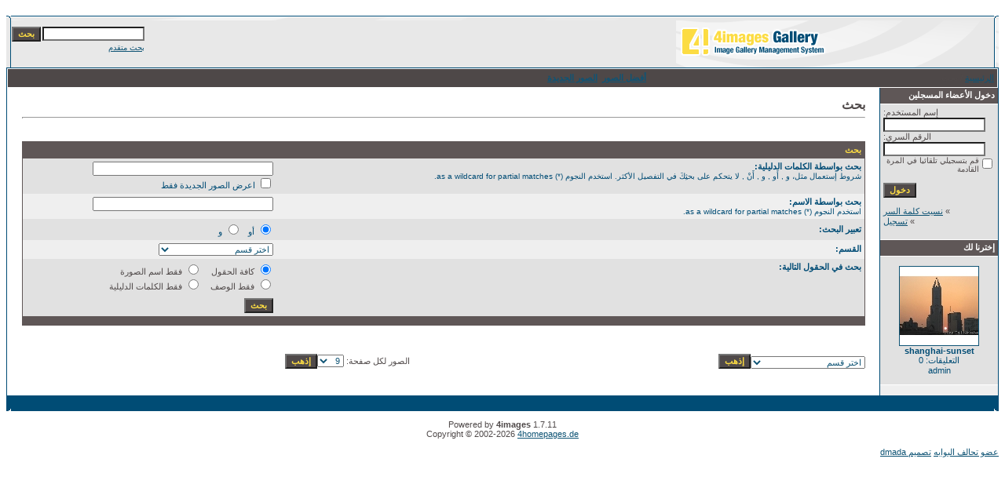

--- FILE ---
content_type: text/html
request_url: https://loghaty.com/photo/search.php?sessionid=e6ip403o0roa7nefpe0u9rugn0
body_size: 4114
content:
<!DOCTYPE HTML PUBLIC "-//W3C//DTD HTML 4.01 Transitional//EN">
<html dir="rtl">
<head>
<title>ألبوم صور بوابة لغاتى</title>
<meta http-equiv="content-type" content="text/html; charset=windows-1256">
<meta name="description" content="ألبوم صور بوابة لغاتى">
<meta name="keywords" content="">
<meta name="robots" content="index,follow">
<meta name="revisit-after" content="10 days">
<meta http-equiv="imagetoolbar" content="no">
<link rel="stylesheet" href="./templates/Maxi-blue/style.css" type="text/css">
<link rel="shortcut icon" href="./favicon.ico">
<script language="javascript" type="text/javascript">
<!--

  var captcha_reload_count = 0;
	var captcha_image_url = "./captcha.php?sessionid=j5ds6c91bnmsam9ap0mc5at504";
  function new_captcha_image() {
    if (captcha_image_url.indexOf('?') == -1) {
		  document.getElementById('captcha_image').src= captcha_image_url+'?c='+captcha_reload_count;
		} else {
		  document.getElementById('captcha_image').src= captcha_image_url+'&c='+captcha_reload_count;
		}

    document.getElementById('captcha_input').value="";
    document.getElementById('captcha_input').focus();
    captcha_reload_count++;
  }

	function opendetailwindow() { 
    window.open('','detailwindow','toolbar=no,scrollbars=yes,resizable=no,width=680,height=480');
  }
  
  function right(e) {
    if ((document.layers || (document.getElementById && !document.all)) && (e.which == 2 || e.which == 3)) {
      alert("© Copyright by ألبوم صور بوابة لغاتى");
      return false;
    }
    else if (event.button == 2 || event.button == 3) {
      alert("© Copyright by ألبوم صور بوابة لغاتى");
      return false;
    }
    return true;
  }

  if (document.layers){
    document.captureEvents(Event.MOUSEDOWN);
    document.onmousedown = right;
  }
  else if (document.all && !document.getElementById){
    document.onmousedown = right;
  }

	document.oncontextmenu = new Function("alert('© Copyright by ألبوم صور بوابة لغاتى');return false");

// -->
</script>
</head>
<body bgcolor="#FFFFFF" text="#0F5475" link="#0F5475" vlink="#0F5475" alink="#0F5475">
<br />
<table width="100%" border="0" cellspacing="0" cellpadding="0" align="center">
  <tr> 
    <td> 
      <table width="100%" border="0" cellspacing="0" cellpadding="0" class="tablehead">
        <tr> 
          <td width="100%" colspan="4"><table cellpadding="0" cellspacing="0" width="100%">
    <tr>
        <td width="6"><img src="./templates/Maxi-blue/images/header_top_left.gif" width="6" height="6" alt="" /></td>
        <td width="100%"><img src="./templates/Maxi-blue/images/header_top.gif" width="100%" height="6" alt="" /></td>
	<td width="6"><img src="./templates/Maxi-blue/images/header_top_right.gif" width="6" height="6" alt="" /></td>
    </tr>
</table>
</td>
        </tr>
        <tr> 
          <td width="6"><img src="./templates/Maxi-blue/images/header_left.gif" width="6" height="60" alt="" /></td>
          <td width="100%"><img src="./templates/Maxi-blue/images/header_logo.gif" width="405" height="60" alt="" /></td>
          <td width="225" align="right"> 
            <form method="post" action="./search.php?sessionid=j5ds6c91bnmsam9ap0mc5at504"><input type="hidden" name="__csrf" value="1fc18681c2f775177554fbcedef86d54" />

              <table border="0" cellspacing="0" cellpadding="1">
                <tr> 
                  <td> 
                    <input type="text" name="search_keywords" size="15" class="searchinput" />
                  </td>
                  <td> 
                    <input type="submit" value="بحث" class="button" name="submit" />
                  </td>
                </tr>
                <tr valign="top"> 
                  <td colspan="2"><a href="./search.php?sessionid=j5ds6c91bnmsam9ap0mc5at504" class="smalltext">بحث متقدم</a></td>
                </tr>
              </table>
            </form>
          </td>
          <td align="right" width="6"><img src="./templates/Maxi-blue/images/header_right.gif" width="6" height="60" alt="" /></td>
        </tr>
      </table>
    </td>
  </tr>
  <tr> 
    <td class="bordercolor"> 
      <table width="100%" border="0" cellspacing="1" cellpadding="0">
        <tr> 
          <td class="tablebgcolor"> 
            <table width="100%" border="0" cellspacing="1" cellpadding="0">
              <tr> 
                <td class="navbar" height="23"> 
                  <table width="100%" border="0" cellspacing="0" cellpadding="0">
                    <tr> 
                      <td><img src="./templates/Maxi-blue/images/spacer.gif" width="4" height="4" alt="" /><span class="clickstream"><a href="./index.php?sessionid=j5ds6c91bnmsam9ap0mc5at504" class="clickstream">الرئيسية</a>&nbsp;/&nbsp;بحث</span></td>
                      <td align="right">
						<a href="./top.php?sessionid=j5ds6c91bnmsam9ap0mc5at504"><b>أفضل الصور</b></a>&nbsp;
						<a href="./search.php?search_new_images=1&amp;sessionid=j5ds6c91bnmsam9ap0mc5at504"><b>الصور الجديدة</b></a>&nbsp;
					  </td>
                    </tr>
                  </table>
                </td>
              </tr>
            </table>
            <table width="100%" border="0" cellspacing="0" cellpadding="0">
              <tr> 
                <td width="150" class="row2" valign="top">
                  <table width="150" border="0" cellspacing="0" cellpadding="0">
                    <tr> 
                      <td class="head2" height="20"><img src="./templates/Maxi-blue/images/spacer.gif" alt="" width="4" height="4" />دخول الأعضاء المسجلين</td>
                    </tr>
                    <tr> 
                      <td class="tablebgcolor"><img src="./templates/Maxi-blue/images/spacer.gif" alt="" width="1" height="1" /></td>
                    </tr>
                    <tr> 
                      <td align="center" class="row1"><table width="100%" border="0" cellpadding="4" cellspacing="0">
  <tr> 
    <td valign="top" align="left"> 
      <form action="./login.php?sessionid=j5ds6c91bnmsam9ap0mc5at504" method="post"><input type="hidden" name="__csrf" value="1fc18681c2f775177554fbcedef86d54" />

        إسم المستخدم:<br />
        <input type="text" size="10" name="user_name" class="logininput" />
        <br />
        الرقم السري:<br />
        <input type="password" size="10" name="user_password" class="logininput" />
        <br />
        <table border="0" cellspacing="0" cellpadding="0">
          <tr valign="top"> 
            <td><input type="checkbox" name="auto_login" value="1" /></td>
            <td><span class="smalltext">قم بتسجيلي تلقائيا في المرة القادمة</span></td>
          </tr>
        </table>
        <br />
		<input type="submit" value="دخول" class="button" />
      </form>
      » <a href="./member.php?action=lostpassword&amp;sessionid=j5ds6c91bnmsam9ap0mc5at504">نسيت كلمة السر</a><br />
	  » <a href="./register.php?sessionid=j5ds6c91bnmsam9ap0mc5at504">تسجيل</a><br>&nbsp;</td>
  </tr>
</table>
</td>
                    </tr>
                    <tr> 
                      <td class="tablebgcolor"><img src="./templates/Maxi-blue/images/spacer.gif" alt="" width="1" height="1" /></td>
                    </tr>
                  </table>
				                    <table width="150" border="0" cellspacing="0" cellpadding="0">
                    <tr> 
                      <td class="head2" height="20"> <img src="./templates/Maxi-blue/images/spacer.gif" alt="" width="4" height="4" />إخترنا لك</td>
                    </tr>
                    <tr> 
                      <td class="tablebgcolor"><img src="./templates/Maxi-blue/images/spacer.gif" alt="" width="1" height="1" /></td>
                    </tr>
                    <tr> 
                      <td align="center" class="row1">
					    <br />
                        <a href="./details.php?image_id=3125&amp;sessionid=j5ds6c91bnmsam9ap0mc5at504"><img src="./data/thumbnails/46/shanghai-sunset.jpg" border="1" width="100" height="100" alt="shanghai-sunset" title="shanghai-sunset" /></a><br /><b>shanghai-sunset</b><br />
التعليقات: 0<br />admin						<br />
                        <br />
                      </td>
                    </tr>
                    <tr> 
                      <td class="tablebgcolor"><img src="./templates/Maxi-blue/images/spacer.gif" alt="" width="1" height="1" /></td>
                    </tr>
                  </table>
				                  </td>
                <td width="1" class="bordercolor" valign="top"><img src="./templates/Maxi-blue/images/spacer.gif" alt="" width="1" height="1" /></td>
                <td width="18" valign="top"><img src="./templates/Maxi-blue/images/spacer.gif" alt="" width="18" height="18" /></td>
                <td width="100%" valign="top">
                  <br />
                  <b class="title">بحث</b> 
                  <hr size="1" />
                  				  <br /><br />
                  				   
                  <table width="100%" border="0" cellspacing="0" cellpadding="0">
                    <tr> 
                      <td class="head1"><form method="post" action="./search.php?sessionid=j5ds6c91bnmsam9ap0mc5at504"><input type="hidden" name="__csrf" value="1fc18681c2f775177554fbcedef86d54" />

  <table width="100%" border="0" cellspacing="0" cellpadding="1">
    <tr>
      <td class="head1">
        <table width="100%" border="0" cellpadding="4" cellspacing="0">
          <tr>
            <td colspan="2" valign="top" class="head1">بحث</td>
          </tr>
          <tr>
            <td valign="top" class="row1"><b>بحث بواسطة الكلمات الدليلية:<br /><span class="smalltext">شروط إستعمال مثل، و , أَو , و , أَنْ , لا يتحكم  على بحثِكَ في التفصيل الأكثر. استخدم النجوم (*) as a wildcard for partial matches.</span></b></td>
            <td class="row1" valign="top">
              <input type="text" name="search_keywords" size="40" value="" class="input" />
              <br />
              <input type="checkbox" name="search_new_images" value="1" />
              اعرض الصور الجديدة فقط</td>
          </tr>
		  <tr>
            <td valign="top" class="row2"><b>بحث بواسطة الاسم:<br /><span class="smalltext">استخدم النجوم (*) as a wildcard for partial matches.</span></b></td>
            <td class="row2" valign="top">
              <input type="text" name="search_user" size="40" value="" class="input" />
            </td>
          </tr>
          <tr>
            <td class="row1"><b>تعبير البحث:</b></td>
            <td class="row1">
              <input type="radio" name="search_terms" value="any" checked="checked" />
              أو&nbsp;&nbsp;
							<input type="radio" name="search_terms" value="all" />
              و            </td>
          </tr>
          <tr>
            <td class="row2"><b> القسم:</b></td>
            <td class="row2">
<select name="cat_id" class="categoryselect">
<option value="0">اختر قسم</option>
<option value="0">-------------------------------</option>
<option value="1" class="dropdownmarker">امريكا</option>
<option value="61">-- ولاية شيكاغو</option>
<option value="56">-- صور اطلنطا</option>
<option value="41">-- ولاية الاسكا</option>
<option value="5">-- صور كاليفورنيا</option>
<option value="3">-- صور سان فرانسيسكو</option>
<option value="4">-- صور لوس انجلوس</option>
<option value="2">-- صور نيويورك</option>
<option value="6">-- صور اخرى</option>
<option value="7" class="dropdownmarker">صور كندا</option>
<option value="8" class="dropdownmarker">المانيا</option>
<option value="9">-- برلين</option>
<option value="10">-- بون</option>
<option value="11" class="dropdownmarker">صور السعودية</option>
<option value="18">-- صور اخرى</option>
<option value="17">-- صور جدة</option>
<option value="16">-- الرياض</option>
<option value="14">-- صور مكة</option>
<option value="12">-- صور الحرم</option>
<option value="15">-- صور عسير</option>
<option value="13">-- صور المدينة</option>
<option value="19" class="dropdownmarker">صور غانا</option>
<option value="21" class="dropdownmarker">صور تونس</option>
<option value="28">-- تونس عامة</option>
<option value="20" class="dropdownmarker">صور مصر</option>
<option value="22" class="dropdownmarker">صور اوربا</option>
<option value="23" class="dropdownmarker">صور ايطاليا</option>
<option value="24" class="dropdownmarker">صور بريطانيا</option>
<option value="55">-- صور عامة لبريطانيا</option>
<option value="34">-- صور اكسفورد</option>
<option value="33">-- صور لندن</option>
<option value="25" class="dropdownmarker">صور سوريا</option>
<option value="26" class="dropdownmarker">العراق</option>
<option value="27" class="dropdownmarker">المغرب</option>
<option value="29" class="dropdownmarker">ليبيا</option>
<option value="30" class="dropdownmarker">فلسطين</option>
<option value="31" class="dropdownmarker">لبنان</option>
<option value="32" class="dropdownmarker">مدن عالمية</option>
<option value="35" class="dropdownmarker">صور روسيا</option>
<option value="36" class="dropdownmarker">صور تركيا</option>
<option value="37" class="dropdownmarker">صور متنوعة لافريقيا</option>
<option value="38" class="dropdownmarker">الهند</option>
<option value="39" class="dropdownmarker">ماليزيا</option>
<option value="40" class="dropdownmarker">نيوزيلاندا</option>
<option value="42" class="dropdownmarker">سنغافورة</option>
<option value="43" class="dropdownmarker">تايلاند</option>
<option value="44" class="dropdownmarker">استراليا</option>
<option value="45" class="dropdownmarker">السويد</option>
<option value="46" class="dropdownmarker">الصين</option>
<option value="47" class="dropdownmarker">المانيا</option>
<option value="48" class="dropdownmarker">اندونيسيا</option>
<option value="49" class="dropdownmarker">بلجيكا</option>
<option value="50" class="dropdownmarker">فرنسا</option>
<option value="51" class="dropdownmarker">الفلبين</option>
<option value="52" class="dropdownmarker">صور اليابان</option>
<option value="53" class="dropdownmarker">صور سوريا</option>
<option value="54" class="dropdownmarker">صور هونج كونج</option>
<option value="57" class="dropdownmarker">صور الاردن</option>
<option value="58" class="dropdownmarker">صور اليمن</option>
<option value="59" class="dropdownmarker">اوربا الشرقية</option>
<option value="60" class="dropdownmarker">صور رومانيا</option>
<option value="62" class="dropdownmarker">فيرلندا</option>
<option value="63" class="dropdownmarker">كوريا</option>
<option value="64" class="dropdownmarker">لبنان</option>
</select>
</td>
          </tr>
          <tr>
            <td valign="top" class="row1"><b>بحث في الحقول التالية:</b></td>
            <td class="row1">
              <table border="0" cellspacing="0" cellpadding="0">
                <tr>
                  <td nowrap="nowrap"><input type="radio" name="search_fields" value="all" checked="checked" /> كافة الحقول</td>
                  <td nowrap="nowrap">&nbsp;&nbsp;&nbsp;&nbsp;</td>
                  <td nowrap="nowrap"><input type="radio" name="search_fields" value="image_name" /> فقط اسم الصورة</td>
                </tr>
                <tr>
                  <td nowrap="nowrap"><input type="radio" name="search_fields" value="image_description" /> فقط الوصف</td>
                  <td nowrap="nowrap">&nbsp;</td>
                  <td nowrap="nowrap"><input type="radio" name="search_fields" value="image_keywords" /> فقط الكلمات الدليلية</td>
                </tr>
              </table>
            </td>
          </tr>
          <tr>
            <td class="row1">&nbsp;</td>
            <td class="row1"><input type="submit" value="بحث" class="button" /></td>
          </tr>
        </table>
      </td>
    </tr>
  </table>
</form></td>
                    </tr>
                  </table>
                   
                  <br />
				   
                  <br />
				  <br />
                  <table width="100%" border="0" cellspacing="0" cellpadding="0">
                    <tr> 
                      <td><form method="get" name="jumpbox" action="./categories.php?sessionid=j5ds6c91bnmsam9ap0mc5at504">
  <table border="0" cellspacing="0" cellpadding="0">
    <tr> 
      <td valign="bottom">
<select name="cat_id" onchange="if (this.options[this.selectedIndex].value != 0){ forms['jumpbox'].submit() }" class="categoryselect">
<option value="0">اختر قسم</option>
<option value="0">-------------------------------</option>
<option value="1" class="dropdownmarker">امريكا</option>
<option value="61">-- ولاية شيكاغو</option>
<option value="56">-- صور اطلنطا</option>
<option value="41">-- ولاية الاسكا</option>
<option value="5">-- صور كاليفورنيا</option>
<option value="3">-- صور سان فرانسيسكو</option>
<option value="4">-- صور لوس انجلوس</option>
<option value="2">-- صور نيويورك</option>
<option value="6">-- صور اخرى</option>
<option value="7" class="dropdownmarker">صور كندا</option>
<option value="8" class="dropdownmarker">المانيا</option>
<option value="9">-- برلين</option>
<option value="10">-- بون</option>
<option value="11" class="dropdownmarker">صور السعودية</option>
<option value="18">-- صور اخرى</option>
<option value="17">-- صور جدة</option>
<option value="16">-- الرياض</option>
<option value="14">-- صور مكة</option>
<option value="12">-- صور الحرم</option>
<option value="15">-- صور عسير</option>
<option value="13">-- صور المدينة</option>
<option value="19" class="dropdownmarker">صور غانا</option>
<option value="21" class="dropdownmarker">صور تونس</option>
<option value="28">-- تونس عامة</option>
<option value="20" class="dropdownmarker">صور مصر</option>
<option value="22" class="dropdownmarker">صور اوربا</option>
<option value="23" class="dropdownmarker">صور ايطاليا</option>
<option value="24" class="dropdownmarker">صور بريطانيا</option>
<option value="55">-- صور عامة لبريطانيا</option>
<option value="34">-- صور اكسفورد</option>
<option value="33">-- صور لندن</option>
<option value="25" class="dropdownmarker">صور سوريا</option>
<option value="26" class="dropdownmarker">العراق</option>
<option value="27" class="dropdownmarker">المغرب</option>
<option value="29" class="dropdownmarker">ليبيا</option>
<option value="30" class="dropdownmarker">فلسطين</option>
<option value="31" class="dropdownmarker">لبنان</option>
<option value="32" class="dropdownmarker">مدن عالمية</option>
<option value="35" class="dropdownmarker">صور روسيا</option>
<option value="36" class="dropdownmarker">صور تركيا</option>
<option value="37" class="dropdownmarker">صور متنوعة لافريقيا</option>
<option value="38" class="dropdownmarker">الهند</option>
<option value="39" class="dropdownmarker">ماليزيا</option>
<option value="40" class="dropdownmarker">نيوزيلاندا</option>
<option value="42" class="dropdownmarker">سنغافورة</option>
<option value="43" class="dropdownmarker">تايلاند</option>
<option value="44" class="dropdownmarker">استراليا</option>
<option value="45" class="dropdownmarker">السويد</option>
<option value="46" class="dropdownmarker">الصين</option>
<option value="47" class="dropdownmarker">المانيا</option>
<option value="48" class="dropdownmarker">اندونيسيا</option>
<option value="49" class="dropdownmarker">بلجيكا</option>
<option value="50" class="dropdownmarker">فرنسا</option>
<option value="51" class="dropdownmarker">الفلبين</option>
<option value="52" class="dropdownmarker">صور اليابان</option>
<option value="53" class="dropdownmarker">صور سوريا</option>
<option value="54" class="dropdownmarker">صور هونج كونج</option>
<option value="57" class="dropdownmarker">صور الاردن</option>
<option value="58" class="dropdownmarker">صور اليمن</option>
<option value="59" class="dropdownmarker">اوربا الشرقية</option>
<option value="60" class="dropdownmarker">صور رومانيا</option>
<option value="62" class="dropdownmarker">فيرلندا</option>
<option value="63" class="dropdownmarker">كوريا</option>
<option value="64" class="dropdownmarker">لبنان</option>
</select>
</td>
      <td valign="top"> 
        <input type="submit" value="إذهب" class="button" />
      </td>
    </tr>
  </table>
</form>
</td>
                      <td align="right"><form method="post" action="search.php?sessionid=j5ds6c91bnmsam9ap0mc5at504" name="perpagebox"><input type="hidden" name="__csrf" value="1fc18681c2f775177554fbcedef86d54" />

  <table border="0" cellspacing="0" cellpadding="0">
    <tr>
      <td>الصور لكل صفحة:&nbsp;</td>
      <td>
<select onchange="if (this.options[this.selectedIndex].value != 0 && typeof forms['perpagebox'] != 'undefined'){ forms['perpagebox'].submit() }" name="setperpage" class="setperpageselect">
<option value="3">3</option>
<option value="6">6</option>
<option value="9" selected="selected">9</option>
<option value="12">12</option>
<option value="15">15</option>
<option value="18">18</option>
<option value="21">21</option>
<option value="24">24</option>
<option value="27">27</option>
<option value="30">30</option>
</select>
</td>
      <td>
        <input type="submit" value="إذهب" class="button" />
      </td>
    </tr>
  </table>
</form>
</td>
                    </tr>
                  </table>
                  <p>&nbsp;</p>
                </td>
                <td width="19" valign="top"><img src="./templates/Maxi-blue/images/spacer.gif" alt="" width="19" height="19" /></td>
              </tr>
            </table>
          </td>
        </tr>
      </table>
    </td>
  </tr>
  <tr> 
    <td> 
      <table width="100%" border="0" cellspacing="0" cellpadding="0" class="tablebottom">
        <tr> 
          <td width="6" nowrap><img src="./templates/Maxi-blue/images/footer_left.gif" width="6" height="19" alt="" /></td>
          <td width="100%"></td>
          <td width="6" nowrap><img src="./templates/Maxi-blue/images/footer_right.gif" width="6" height="19" alt="" /></td>
        </tr>
      </table>
    </td>
  </tr>
</table>




<!--

    Bitte beachten Sie, dass der folgende Copyrighthinweis

    auf JEDER Seite die von 4images ausgegeben wird sichtbar 

    sein MUSS. Schriftart, Farbe etc. dürfen an die eigene 

    Website angepasst werden, der Hinweis darf aber unter 

    KEINEN Umstنnden entfernt oder unsichtbar gemacht werden.

    Auch muss der Hyperlink zu http://www.4homepages.de intakt 

    bleiben. Diese Bedingung ist Bestandteil der Lizenz dieser 

    Software. Lesen Sie die Lizenz.txt Datei für weitere 

    Informationen.

	

    Please note that the following copyright notice

    MUST be displayed on each and every page output

    by 4images. You may alter the font, colour etc. but

    you CANNOT remove it, nor change it so that it be,

    to all intents and purposes, invisible. The hyperlink 

    http://www.4homepages.de must also remain intact. 

    These conditions are part of the licence this software 

    is released under. See the Licence.txt file for 

    more information.

// -->


<p id="copyright" align="center">
  Powered by <b>4images</b> 1.7.11
  <br />
  Copyright &copy; 2002-2026 <a href="http://www.4homepages.de" target="_blank">4homepages.de</a>
</p>



<div id="footer">
<div class="footer-center">
<a href="http://www.elbawabh.com/" class="bawabh">عضو تحالف البوابه</a>

<a href="http://www.dmada.com/" class="des">تصميم dmada</a>

</div>

</div>


</div>
</body>

</html>